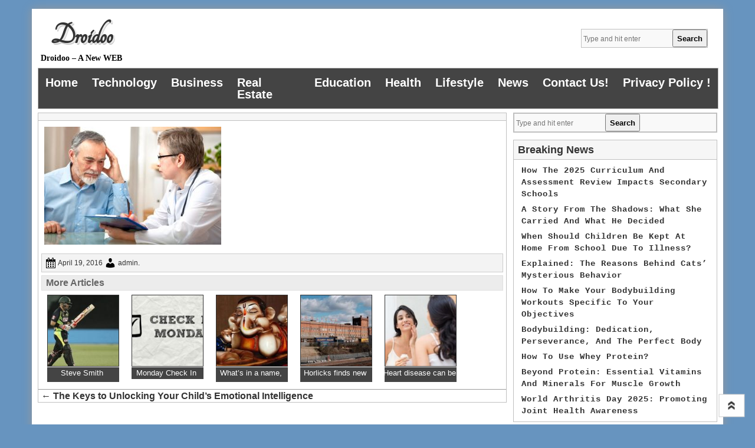

--- FILE ---
content_type: text/html; charset=UTF-8
request_url: https://droidoo.com/the-keys-to-unlocking-your-childs-emotional-intelligence/attachment/373/
body_size: 10509
content:
<!DOCTYPE html>
<!--[if IE 7]>
<html class="ie ie7" lang="en-US">
<![endif]-->
<!--[if IE 8]>
<html class="ie ie8" lang="en-US">
<![endif]-->
<!--[if !(IE 7) | !(IE 8)  ]><!-->
<html lang="en-US">
<!--<![endif]-->
<head>
<meta charset="UTF-8" />
<meta name="viewport" content="width=device-width" />
<title>- Droidoo</title>
<link rel="profile" href="https://gmpg.org/xfn/11" />
<link rel="pingback" href="https://droidoo.com/xmlrpc.php" />
<link rel="shortcut icon" href="" />
<!---------Mobile Menu-------------------->
<script src="https://ajax.googleapis.com/ajax/libs/jquery/1.12.4/jquery.min.js"></script>
<script>
$(document).ready(function(){
    $(".menu-toggle").click(function(){
        $(".nav-menu").slideToggle();
    });
});
</script>
<meta name='robots' content='index, follow, max-image-preview:large, max-snippet:-1, max-video-preview:-1' />
	<style>img:is([sizes="auto" i], [sizes^="auto," i]) { contain-intrinsic-size: 3000px 1500px }</style>
	
	<!-- This site is optimized with the Yoast SEO plugin v25.7 - https://yoast.com/wordpress/plugins/seo/ -->
	<title>- Droidoo</title>
	<link rel="canonical" href="https://droidoo.com/the-keys-to-unlocking-your-childs-emotional-intelligence/attachment/373/" />
	<meta property="og:locale" content="en_US" />
	<meta property="og:type" content="article" />
	<meta property="og:title" content="- Droidoo" />
	<meta property="og:url" content="https://droidoo.com/the-keys-to-unlocking-your-childs-emotional-intelligence/attachment/373/" />
	<meta property="og:site_name" content="Droidoo" />
	<meta property="og:image" content="https://droidoo.com/the-keys-to-unlocking-your-childs-emotional-intelligence/attachment/373" />
	<meta property="og:image:width" content="652" />
	<meta property="og:image:height" content="435" />
	<meta property="og:image:type" content="image/jpeg" />
	<meta name="twitter:card" content="summary_large_image" />
	<script type="application/ld+json" class="yoast-schema-graph">{"@context":"https://schema.org","@graph":[{"@type":"WebPage","@id":"https://droidoo.com/the-keys-to-unlocking-your-childs-emotional-intelligence/attachment/373/","url":"https://droidoo.com/the-keys-to-unlocking-your-childs-emotional-intelligence/attachment/373/","name":"- Droidoo","isPartOf":{"@id":"https://droidoo.com/#website"},"primaryImageOfPage":{"@id":"https://droidoo.com/the-keys-to-unlocking-your-childs-emotional-intelligence/attachment/373/#primaryimage"},"image":{"@id":"https://droidoo.com/the-keys-to-unlocking-your-childs-emotional-intelligence/attachment/373/#primaryimage"},"thumbnailUrl":"https://droidoo.com/wp-content/uploads/2016/04/-1.jpg","datePublished":"2016-04-19T19:57:29+00:00","breadcrumb":{"@id":"https://droidoo.com/the-keys-to-unlocking-your-childs-emotional-intelligence/attachment/373/#breadcrumb"},"inLanguage":"en-US","potentialAction":[{"@type":"ReadAction","target":["https://droidoo.com/the-keys-to-unlocking-your-childs-emotional-intelligence/attachment/373/"]}]},{"@type":"ImageObject","inLanguage":"en-US","@id":"https://droidoo.com/the-keys-to-unlocking-your-childs-emotional-intelligence/attachment/373/#primaryimage","url":"https://droidoo.com/wp-content/uploads/2016/04/-1.jpg","contentUrl":"https://droidoo.com/wp-content/uploads/2016/04/-1.jpg","width":652,"height":435},{"@type":"BreadcrumbList","@id":"https://droidoo.com/the-keys-to-unlocking-your-childs-emotional-intelligence/attachment/373/#breadcrumb","itemListElement":[{"@type":"ListItem","position":1,"name":"Home","item":"https://droidoo.com/"},{"@type":"ListItem","position":2,"name":"The Keys to Unlocking Your Child’s Emotional Intelligence","item":"https://droidoo.com/the-keys-to-unlocking-your-childs-emotional-intelligence/"}]},{"@type":"WebSite","@id":"https://droidoo.com/#website","url":"https://droidoo.com/","name":"Droidoo","description":"Droidoo - A New WEB","potentialAction":[{"@type":"SearchAction","target":{"@type":"EntryPoint","urlTemplate":"https://droidoo.com/?s={search_term_string}"},"query-input":{"@type":"PropertyValueSpecification","valueRequired":true,"valueName":"search_term_string"}}],"inLanguage":"en-US"}]}</script>
	<!-- / Yoast SEO plugin. -->


<link rel='dns-prefetch' href='//fonts.googleapis.com' />
<link rel="alternate" type="application/rss+xml" title="Droidoo &raquo; Feed" href="https://droidoo.com/feed/" />
<link rel="alternate" type="application/rss+xml" title="Droidoo &raquo; Comments Feed" href="https://droidoo.com/comments/feed/" />
<script type="text/javascript">
/* <![CDATA[ */
window._wpemojiSettings = {"baseUrl":"https:\/\/s.w.org\/images\/core\/emoji\/16.0.1\/72x72\/","ext":".png","svgUrl":"https:\/\/s.w.org\/images\/core\/emoji\/16.0.1\/svg\/","svgExt":".svg","source":{"concatemoji":"https:\/\/droidoo.com\/wp-includes\/js\/wp-emoji-release.min.js?ver=6.8.2"}};
/*! This file is auto-generated */
!function(s,n){var o,i,e;function c(e){try{var t={supportTests:e,timestamp:(new Date).valueOf()};sessionStorage.setItem(o,JSON.stringify(t))}catch(e){}}function p(e,t,n){e.clearRect(0,0,e.canvas.width,e.canvas.height),e.fillText(t,0,0);var t=new Uint32Array(e.getImageData(0,0,e.canvas.width,e.canvas.height).data),a=(e.clearRect(0,0,e.canvas.width,e.canvas.height),e.fillText(n,0,0),new Uint32Array(e.getImageData(0,0,e.canvas.width,e.canvas.height).data));return t.every(function(e,t){return e===a[t]})}function u(e,t){e.clearRect(0,0,e.canvas.width,e.canvas.height),e.fillText(t,0,0);for(var n=e.getImageData(16,16,1,1),a=0;a<n.data.length;a++)if(0!==n.data[a])return!1;return!0}function f(e,t,n,a){switch(t){case"flag":return n(e,"\ud83c\udff3\ufe0f\u200d\u26a7\ufe0f","\ud83c\udff3\ufe0f\u200b\u26a7\ufe0f")?!1:!n(e,"\ud83c\udde8\ud83c\uddf6","\ud83c\udde8\u200b\ud83c\uddf6")&&!n(e,"\ud83c\udff4\udb40\udc67\udb40\udc62\udb40\udc65\udb40\udc6e\udb40\udc67\udb40\udc7f","\ud83c\udff4\u200b\udb40\udc67\u200b\udb40\udc62\u200b\udb40\udc65\u200b\udb40\udc6e\u200b\udb40\udc67\u200b\udb40\udc7f");case"emoji":return!a(e,"\ud83e\udedf")}return!1}function g(e,t,n,a){var r="undefined"!=typeof WorkerGlobalScope&&self instanceof WorkerGlobalScope?new OffscreenCanvas(300,150):s.createElement("canvas"),o=r.getContext("2d",{willReadFrequently:!0}),i=(o.textBaseline="top",o.font="600 32px Arial",{});return e.forEach(function(e){i[e]=t(o,e,n,a)}),i}function t(e){var t=s.createElement("script");t.src=e,t.defer=!0,s.head.appendChild(t)}"undefined"!=typeof Promise&&(o="wpEmojiSettingsSupports",i=["flag","emoji"],n.supports={everything:!0,everythingExceptFlag:!0},e=new Promise(function(e){s.addEventListener("DOMContentLoaded",e,{once:!0})}),new Promise(function(t){var n=function(){try{var e=JSON.parse(sessionStorage.getItem(o));if("object"==typeof e&&"number"==typeof e.timestamp&&(new Date).valueOf()<e.timestamp+604800&&"object"==typeof e.supportTests)return e.supportTests}catch(e){}return null}();if(!n){if("undefined"!=typeof Worker&&"undefined"!=typeof OffscreenCanvas&&"undefined"!=typeof URL&&URL.createObjectURL&&"undefined"!=typeof Blob)try{var e="postMessage("+g.toString()+"("+[JSON.stringify(i),f.toString(),p.toString(),u.toString()].join(",")+"));",a=new Blob([e],{type:"text/javascript"}),r=new Worker(URL.createObjectURL(a),{name:"wpTestEmojiSupports"});return void(r.onmessage=function(e){c(n=e.data),r.terminate(),t(n)})}catch(e){}c(n=g(i,f,p,u))}t(n)}).then(function(e){for(var t in e)n.supports[t]=e[t],n.supports.everything=n.supports.everything&&n.supports[t],"flag"!==t&&(n.supports.everythingExceptFlag=n.supports.everythingExceptFlag&&n.supports[t]);n.supports.everythingExceptFlag=n.supports.everythingExceptFlag&&!n.supports.flag,n.DOMReady=!1,n.readyCallback=function(){n.DOMReady=!0}}).then(function(){return e}).then(function(){var e;n.supports.everything||(n.readyCallback(),(e=n.source||{}).concatemoji?t(e.concatemoji):e.wpemoji&&e.twemoji&&(t(e.twemoji),t(e.wpemoji)))}))}((window,document),window._wpemojiSettings);
/* ]]> */
</script>
<style id='wp-emoji-styles-inline-css' type='text/css'>

	img.wp-smiley, img.emoji {
		display: inline !important;
		border: none !important;
		box-shadow: none !important;
		height: 1em !important;
		width: 1em !important;
		margin: 0 0.07em !important;
		vertical-align: -0.1em !important;
		background: none !important;
		padding: 0 !important;
	}
</style>
<link rel='stylesheet' id='wp-block-library-css' href='https://droidoo.com/wp-includes/css/dist/block-library/style.min.css?ver=6.8.2' type='text/css' media='all' />
<style id='classic-theme-styles-inline-css' type='text/css'>
/*! This file is auto-generated */
.wp-block-button__link{color:#fff;background-color:#32373c;border-radius:9999px;box-shadow:none;text-decoration:none;padding:calc(.667em + 2px) calc(1.333em + 2px);font-size:1.125em}.wp-block-file__button{background:#32373c;color:#fff;text-decoration:none}
</style>
<style id='global-styles-inline-css' type='text/css'>
:root{--wp--preset--aspect-ratio--square: 1;--wp--preset--aspect-ratio--4-3: 4/3;--wp--preset--aspect-ratio--3-4: 3/4;--wp--preset--aspect-ratio--3-2: 3/2;--wp--preset--aspect-ratio--2-3: 2/3;--wp--preset--aspect-ratio--16-9: 16/9;--wp--preset--aspect-ratio--9-16: 9/16;--wp--preset--color--black: #000000;--wp--preset--color--cyan-bluish-gray: #abb8c3;--wp--preset--color--white: #ffffff;--wp--preset--color--pale-pink: #f78da7;--wp--preset--color--vivid-red: #cf2e2e;--wp--preset--color--luminous-vivid-orange: #ff6900;--wp--preset--color--luminous-vivid-amber: #fcb900;--wp--preset--color--light-green-cyan: #7bdcb5;--wp--preset--color--vivid-green-cyan: #00d084;--wp--preset--color--pale-cyan-blue: #8ed1fc;--wp--preset--color--vivid-cyan-blue: #0693e3;--wp--preset--color--vivid-purple: #9b51e0;--wp--preset--gradient--vivid-cyan-blue-to-vivid-purple: linear-gradient(135deg,rgba(6,147,227,1) 0%,rgb(155,81,224) 100%);--wp--preset--gradient--light-green-cyan-to-vivid-green-cyan: linear-gradient(135deg,rgb(122,220,180) 0%,rgb(0,208,130) 100%);--wp--preset--gradient--luminous-vivid-amber-to-luminous-vivid-orange: linear-gradient(135deg,rgba(252,185,0,1) 0%,rgba(255,105,0,1) 100%);--wp--preset--gradient--luminous-vivid-orange-to-vivid-red: linear-gradient(135deg,rgba(255,105,0,1) 0%,rgb(207,46,46) 100%);--wp--preset--gradient--very-light-gray-to-cyan-bluish-gray: linear-gradient(135deg,rgb(238,238,238) 0%,rgb(169,184,195) 100%);--wp--preset--gradient--cool-to-warm-spectrum: linear-gradient(135deg,rgb(74,234,220) 0%,rgb(151,120,209) 20%,rgb(207,42,186) 40%,rgb(238,44,130) 60%,rgb(251,105,98) 80%,rgb(254,248,76) 100%);--wp--preset--gradient--blush-light-purple: linear-gradient(135deg,rgb(255,206,236) 0%,rgb(152,150,240) 100%);--wp--preset--gradient--blush-bordeaux: linear-gradient(135deg,rgb(254,205,165) 0%,rgb(254,45,45) 50%,rgb(107,0,62) 100%);--wp--preset--gradient--luminous-dusk: linear-gradient(135deg,rgb(255,203,112) 0%,rgb(199,81,192) 50%,rgb(65,88,208) 100%);--wp--preset--gradient--pale-ocean: linear-gradient(135deg,rgb(255,245,203) 0%,rgb(182,227,212) 50%,rgb(51,167,181) 100%);--wp--preset--gradient--electric-grass: linear-gradient(135deg,rgb(202,248,128) 0%,rgb(113,206,126) 100%);--wp--preset--gradient--midnight: linear-gradient(135deg,rgb(2,3,129) 0%,rgb(40,116,252) 100%);--wp--preset--font-size--small: 13px;--wp--preset--font-size--medium: 20px;--wp--preset--font-size--large: 36px;--wp--preset--font-size--x-large: 42px;--wp--preset--spacing--20: 0.44rem;--wp--preset--spacing--30: 0.67rem;--wp--preset--spacing--40: 1rem;--wp--preset--spacing--50: 1.5rem;--wp--preset--spacing--60: 2.25rem;--wp--preset--spacing--70: 3.38rem;--wp--preset--spacing--80: 5.06rem;--wp--preset--shadow--natural: 6px 6px 9px rgba(0, 0, 0, 0.2);--wp--preset--shadow--deep: 12px 12px 50px rgba(0, 0, 0, 0.4);--wp--preset--shadow--sharp: 6px 6px 0px rgba(0, 0, 0, 0.2);--wp--preset--shadow--outlined: 6px 6px 0px -3px rgba(255, 255, 255, 1), 6px 6px rgba(0, 0, 0, 1);--wp--preset--shadow--crisp: 6px 6px 0px rgba(0, 0, 0, 1);}:where(.is-layout-flex){gap: 0.5em;}:where(.is-layout-grid){gap: 0.5em;}body .is-layout-flex{display: flex;}.is-layout-flex{flex-wrap: wrap;align-items: center;}.is-layout-flex > :is(*, div){margin: 0;}body .is-layout-grid{display: grid;}.is-layout-grid > :is(*, div){margin: 0;}:where(.wp-block-columns.is-layout-flex){gap: 2em;}:where(.wp-block-columns.is-layout-grid){gap: 2em;}:where(.wp-block-post-template.is-layout-flex){gap: 1.25em;}:where(.wp-block-post-template.is-layout-grid){gap: 1.25em;}.has-black-color{color: var(--wp--preset--color--black) !important;}.has-cyan-bluish-gray-color{color: var(--wp--preset--color--cyan-bluish-gray) !important;}.has-white-color{color: var(--wp--preset--color--white) !important;}.has-pale-pink-color{color: var(--wp--preset--color--pale-pink) !important;}.has-vivid-red-color{color: var(--wp--preset--color--vivid-red) !important;}.has-luminous-vivid-orange-color{color: var(--wp--preset--color--luminous-vivid-orange) !important;}.has-luminous-vivid-amber-color{color: var(--wp--preset--color--luminous-vivid-amber) !important;}.has-light-green-cyan-color{color: var(--wp--preset--color--light-green-cyan) !important;}.has-vivid-green-cyan-color{color: var(--wp--preset--color--vivid-green-cyan) !important;}.has-pale-cyan-blue-color{color: var(--wp--preset--color--pale-cyan-blue) !important;}.has-vivid-cyan-blue-color{color: var(--wp--preset--color--vivid-cyan-blue) !important;}.has-vivid-purple-color{color: var(--wp--preset--color--vivid-purple) !important;}.has-black-background-color{background-color: var(--wp--preset--color--black) !important;}.has-cyan-bluish-gray-background-color{background-color: var(--wp--preset--color--cyan-bluish-gray) !important;}.has-white-background-color{background-color: var(--wp--preset--color--white) !important;}.has-pale-pink-background-color{background-color: var(--wp--preset--color--pale-pink) !important;}.has-vivid-red-background-color{background-color: var(--wp--preset--color--vivid-red) !important;}.has-luminous-vivid-orange-background-color{background-color: var(--wp--preset--color--luminous-vivid-orange) !important;}.has-luminous-vivid-amber-background-color{background-color: var(--wp--preset--color--luminous-vivid-amber) !important;}.has-light-green-cyan-background-color{background-color: var(--wp--preset--color--light-green-cyan) !important;}.has-vivid-green-cyan-background-color{background-color: var(--wp--preset--color--vivid-green-cyan) !important;}.has-pale-cyan-blue-background-color{background-color: var(--wp--preset--color--pale-cyan-blue) !important;}.has-vivid-cyan-blue-background-color{background-color: var(--wp--preset--color--vivid-cyan-blue) !important;}.has-vivid-purple-background-color{background-color: var(--wp--preset--color--vivid-purple) !important;}.has-black-border-color{border-color: var(--wp--preset--color--black) !important;}.has-cyan-bluish-gray-border-color{border-color: var(--wp--preset--color--cyan-bluish-gray) !important;}.has-white-border-color{border-color: var(--wp--preset--color--white) !important;}.has-pale-pink-border-color{border-color: var(--wp--preset--color--pale-pink) !important;}.has-vivid-red-border-color{border-color: var(--wp--preset--color--vivid-red) !important;}.has-luminous-vivid-orange-border-color{border-color: var(--wp--preset--color--luminous-vivid-orange) !important;}.has-luminous-vivid-amber-border-color{border-color: var(--wp--preset--color--luminous-vivid-amber) !important;}.has-light-green-cyan-border-color{border-color: var(--wp--preset--color--light-green-cyan) !important;}.has-vivid-green-cyan-border-color{border-color: var(--wp--preset--color--vivid-green-cyan) !important;}.has-pale-cyan-blue-border-color{border-color: var(--wp--preset--color--pale-cyan-blue) !important;}.has-vivid-cyan-blue-border-color{border-color: var(--wp--preset--color--vivid-cyan-blue) !important;}.has-vivid-purple-border-color{border-color: var(--wp--preset--color--vivid-purple) !important;}.has-vivid-cyan-blue-to-vivid-purple-gradient-background{background: var(--wp--preset--gradient--vivid-cyan-blue-to-vivid-purple) !important;}.has-light-green-cyan-to-vivid-green-cyan-gradient-background{background: var(--wp--preset--gradient--light-green-cyan-to-vivid-green-cyan) !important;}.has-luminous-vivid-amber-to-luminous-vivid-orange-gradient-background{background: var(--wp--preset--gradient--luminous-vivid-amber-to-luminous-vivid-orange) !important;}.has-luminous-vivid-orange-to-vivid-red-gradient-background{background: var(--wp--preset--gradient--luminous-vivid-orange-to-vivid-red) !important;}.has-very-light-gray-to-cyan-bluish-gray-gradient-background{background: var(--wp--preset--gradient--very-light-gray-to-cyan-bluish-gray) !important;}.has-cool-to-warm-spectrum-gradient-background{background: var(--wp--preset--gradient--cool-to-warm-spectrum) !important;}.has-blush-light-purple-gradient-background{background: var(--wp--preset--gradient--blush-light-purple) !important;}.has-blush-bordeaux-gradient-background{background: var(--wp--preset--gradient--blush-bordeaux) !important;}.has-luminous-dusk-gradient-background{background: var(--wp--preset--gradient--luminous-dusk) !important;}.has-pale-ocean-gradient-background{background: var(--wp--preset--gradient--pale-ocean) !important;}.has-electric-grass-gradient-background{background: var(--wp--preset--gradient--electric-grass) !important;}.has-midnight-gradient-background{background: var(--wp--preset--gradient--midnight) !important;}.has-small-font-size{font-size: var(--wp--preset--font-size--small) !important;}.has-medium-font-size{font-size: var(--wp--preset--font-size--medium) !important;}.has-large-font-size{font-size: var(--wp--preset--font-size--large) !important;}.has-x-large-font-size{font-size: var(--wp--preset--font-size--x-large) !important;}
:where(.wp-block-post-template.is-layout-flex){gap: 1.25em;}:where(.wp-block-post-template.is-layout-grid){gap: 1.25em;}
:where(.wp-block-columns.is-layout-flex){gap: 2em;}:where(.wp-block-columns.is-layout-grid){gap: 2em;}
:root :where(.wp-block-pullquote){font-size: 1.5em;line-height: 1.6;}
</style>
<link rel='stylesheet' id='toc-screen-css' href='https://droidoo.com/wp-content/plugins/table-of-contents-plus/screen.min.css?ver=2411.1' type='text/css' media='all' />
<link rel='stylesheet' id='style-sheet-css' href='https://droidoo.com/wp-content/themes/artikler/style.css?ver=6.8.2' type='text/css' media='all' />
<link rel='stylesheet' id='googleFontsOpen+Sans-css' href='https://fonts.googleapis.com/css?family=Open+Sans%3A400%2C700&#038;ver=6.8.2' type='text/css' media='all' />
<link rel='stylesheet' id='googleFontsTangerine-css' href='https://fonts.googleapis.com/css?family=Tangerine&#038;ver=6.8.2' type='text/css' media='all' />
<link rel='stylesheet' id='artikler-fonts-css' href='https://fonts.googleapis.com/css?family=Open+Sans:400italic,700italic,400,700&#038;subset=latin,latin-ext' type='text/css' media='all' />
<link rel='stylesheet' id='dashicons-css' href='https://droidoo.com/wp-includes/css/dashicons.min.css?ver=6.8.2' type='text/css' media='all' />
<script type="text/javascript" src="https://droidoo.com/wp-includes/js/jquery/jquery.min.js?ver=3.7.1" id="jquery-core-js"></script>
<script type="text/javascript" src="https://droidoo.com/wp-includes/js/jquery/jquery-migrate.min.js?ver=3.4.1" id="jquery-migrate-js"></script>
<link rel="https://api.w.org/" href="https://droidoo.com/wp-json/" /><link rel="alternate" title="JSON" type="application/json" href="https://droidoo.com/wp-json/wp/v2/media/373" /><link rel="EditURI" type="application/rsd+xml" title="RSD" href="https://droidoo.com/xmlrpc.php?rsd" />
<meta name="generator" content="WordPress 6.8.2" />
<link rel='shortlink' href='https://droidoo.com/?p=373' />
<link rel="alternate" title="oEmbed (JSON)" type="application/json+oembed" href="https://droidoo.com/wp-json/oembed/1.0/embed?url=https%3A%2F%2Fdroidoo.com%2Fthe-keys-to-unlocking-your-childs-emotional-intelligence%2Fattachment%2F373%2F" />
<link rel="alternate" title="oEmbed (XML)" type="text/xml+oembed" href="https://droidoo.com/wp-json/oembed/1.0/embed?url=https%3A%2F%2Fdroidoo.com%2Fthe-keys-to-unlocking-your-childs-emotional-intelligence%2Fattachment%2F373%2F&#038;format=xml" />
<style type="text/css" id="custom-background-css">
body.custom-background { background-color: #6794bf; }
</style>
	<link rel="icon" href="https://droidoo.com/wp-content/uploads/2016/04/cropped-logo-32x32.jpg" sizes="32x32" />
<link rel="icon" href="https://droidoo.com/wp-content/uploads/2016/04/cropped-logo-192x192.jpg" sizes="192x192" />
<link rel="apple-touch-icon" href="https://droidoo.com/wp-content/uploads/2016/04/cropped-logo-180x180.jpg" />
<meta name="msapplication-TileImage" content="https://droidoo.com/wp-content/uploads/2016/04/cropped-logo-270x270.jpg" />
</head>

<body data-rsssl=1 class="attachment wp-singular attachment-template-default single single-attachment postid-373 attachmentid-373 attachment-jpeg custom-background wp-theme-artikler">

<div class="main" >

<header class="site-header" role="banner">
		
        <div class="logo">
                <hgroup>
			<h1 class="site-title"><a href="https://droidoo.com/" title="Droidoo" rel="home">Droidoo</a></h1>
		</hgroup>
	<h2 class="tag-line">Droidoo &#8211; A New WEB</h2>
</div>
<div class="menu_search"><form action="https://droidoo.com/" method="get" id="search-form">
	<input type="text" name="s" id="site_search" placeholder="Type and hit enter" /><input id="search_button" type="submit" value="Search" />
</form></div>
<div class="header-ads-img">
		 
</div>

<div class="clear"></div>

		<nav class="main-navigation" role="navigation">
			<h3 class="menu-toggle">Menu</h3>
			<a class="assistive-text" href="#content" title="Skip to content">Skip to content</a>
			<div class="menu-home-container"><ul id="menu-home" class="nav-menu"><li id="menu-item-10951" class="menu-item menu-item-type-custom menu-item-object-custom menu-item-home menu-item-10951"><a href="https://droidoo.com/">Home</a></li>
<li id="menu-item-407" class="menu-item menu-item-type-taxonomy menu-item-object-category menu-item-407"><a href="https://droidoo.com/category/technology/">Technology</a></li>
<li id="menu-item-401" class="menu-item menu-item-type-taxonomy menu-item-object-category menu-item-401"><a href="https://droidoo.com/category/business/">Business</a></li>
<li id="menu-item-406" class="menu-item menu-item-type-taxonomy menu-item-object-category menu-item-406"><a href="https://droidoo.com/category/real-estate/">Real Estate</a></li>
<li id="menu-item-402" class="menu-item menu-item-type-taxonomy menu-item-object-category menu-item-402"><a href="https://droidoo.com/category/education/">Education</a></li>
<li id="menu-item-403" class="menu-item menu-item-type-taxonomy menu-item-object-category menu-item-403"><a href="https://droidoo.com/category/health/">Health</a></li>
<li id="menu-item-404" class="menu-item menu-item-type-taxonomy menu-item-object-category menu-item-404"><a href="https://droidoo.com/category/lifestyle/">Lifestyle</a></li>
<li id="menu-item-405" class="menu-item menu-item-type-taxonomy menu-item-object-category menu-item-405"><a href="https://droidoo.com/category/news/">News</a></li>
<li id="menu-item-408" class="menu-item menu-item-type-post_type menu-item-object-page menu-item-408"><a href="https://droidoo.com/contact-us/">Contact Us!</a></li>
<li id="menu-item-10950" class="menu-item menu-item-type-post_type menu-item-object-page menu-item-10950"><a href="https://droidoo.com/privacy-policy/">Privacy Policy !</a></li>
</ul></div>		</nav><!-- #site-navigation -->
        
<div class="clear"></div>
<div class="head-img">
		        </div>
	</header><!-- site-header -->
    <div class="clear"></div>
	
<div class="wrapper">



	<div id="primary" class="site-content">
		<div id="content" role="main">

			
				
	<article class="artical-entry" id="post-373" class="post-373 attachment type-attachment status-inherit hentry">
				<header class="entry-header">
						<h1 class="entry-title"></h1>
								</header><!-- .entry-header -->
				<div class="entry-content">
        <div class="post-thumbnail"></div>
         <div class="clear"></div>
			<p class="attachment"><a href='https://droidoo.com/wp-content/uploads/2016/04/-1.jpg'><img fetchpriority="high" decoding="async" width="300" height="200" src="https://droidoo.com/wp-content/uploads/2016/04/-1-300x200.jpg" class="attachment-medium size-medium" alt="" srcset="https://droidoo.com/wp-content/uploads/2016/04/-1-300x200.jpg 300w, https://droidoo.com/wp-content/uploads/2016/04/-1.jpg 652w" sizes="(max-width: 300px) 100vw, 300px" /></a></p>
					</div><!-- .entry-content -->
		
		<footer class="entry-meta">
			<div class="dashicons dashicons-calendar-alt"></div> <a href="https://droidoo.com/the-keys-to-unlocking-your-childs-emotional-intelligence/attachment/373/" title="7:57 pm" rel="bookmark"><time class="entry-date" datetime="2016-04-19T19:57:29+00:00">April 19, 2016</time></a> <div class="dashicons dashicons-admin-users"></div><span class="by-author"> <span class="author vcard"><a class="url fn n" href="https://droidoo.com/author/admin/" title="View all posts by admin" rel="author">admin</a></span></span>.								</footer><!-- .entry-meta -->
        
        		<ul class="rand-post-main">
        <h4>More Articles</h4>
			   			<li>
             <div class="content-post-rand">
                 <div class="content-post-rand-img">
				                  <a href="https://droidoo.com/steve-smith-confident-david-warner-shape-tests/" title="Steve Smith confident David Warner in shape for tests"><img width="120" height="120" src="https://droidoo.com/wp-content/uploads/2016/06/david-warner-m-150x150.jpg" class="attachment-120x120 size-120x120 wp-post-image" alt="" decoding="async" />			
                                  <p class="content-post-rand-a">Steve Smith confident David Warner in shape for tests</p></a>
                 </div>
                 </li>
			   			<li>
             <div class="content-post-rand">
                 <div class="content-post-rand-img">
				                  <a href="https://droidoo.com/monday-check-in/" title="Monday Check In"><img width="120" height="120" src="https://droidoo.com/wp-content/uploads/2025/08/maxresdefault-150x150.jpg" class="attachment-120x120 size-120x120 wp-post-image" alt="" decoding="async" />			
                                  <p class="content-post-rand-a">Monday Check In</p></a>
                 </div>
                 </li>
			   			<li>
             <div class="content-post-rand">
                 <div class="content-post-rand-img">
				                  <a href="https://droidoo.com/whats-name-ganesha-108/" title="What&#8217;s in a name, Ganesha has 108!"><img width="120" height="120" src="https://droidoo.com/wp-content/uploads/2016/09/09ganesha-6-150x150.jpg" class="attachment-120x120 size-120x120 wp-post-image" alt="" decoding="async" loading="lazy" />			
                                  <p class="content-post-rand-a">What&#8217;s in a name, Ganesha has 108!</p></a>
                 </div>
                 </li>
			   			<li>
             <div class="content-post-rand">
                 <div class="content-post-rand-img">
				                  <a href="https://droidoo.com/horlicks-finds-new-home-unilever-buys-gsks-consumer-nutrition-business/" title="Horlicks finds new home as Unilever buys GSK’s consumer nutrition business"><img width="120" height="120" src="https://droidoo.com/wp-content/uploads/2018/12/fortuneindia2018-0370fdb892-5f64-4fcd-a91b-13323cdaa368790265f3-69be-47a8-912b-3863b7c3f4ba-150x150.jpg" class="attachment-120x120 size-120x120 wp-post-image" alt="" decoding="async" loading="lazy" />			
                                  <p class="content-post-rand-a">Horlicks finds new home as Unilever buys GSK’s consumer nutrition business</p></a>
                 </div>
                 </li>
			   			<li>
             <div class="content-post-rand">
                 <div class="content-post-rand-img">
				                  <a href="https://droidoo.com/heart-disease-can-predicted-forehead-wrinkles/" title="Heart disease can be predicted from your forehead wrinkles"><img width="120" height="120" src="https://droidoo.com/wp-content/uploads/2018/08/9053e71a-a913-11e8-8937-8a80aaa2408c-150x150.jpg" class="attachment-120x120 size-120x120 wp-post-image" alt="" decoding="async" loading="lazy" />			
                                  <p class="content-post-rand-a">Heart disease can be predicted from your forehead wrinkles</p></a>
                 </div>
                 </li>
					</ul>
	        
	</article><!-- #post -->

				<nav class="nav-single">
					<h3 class="assistive-text">Post navigation</h3>
					<span class="nav-previous"><a href="https://droidoo.com/the-keys-to-unlocking-your-childs-emotional-intelligence/" rel="prev"><span class="meta-nav">&larr;</span> The Keys to Unlocking Your Child’s Emotional Intelligence</a></span>
					<span class="nav-next"></span>
				</nav><!-- .nav-single -->

				
			
		</div><!-- #content -->
	</div><!-- #primary -->


			<div id="secondary" class="sidebar" role="complementary">
			<aside id="search-2" class="widget widget_search"><form action="https://droidoo.com/" method="get" id="search-form">
	<input type="text" name="s" id="site_search" placeholder="Type and hit enter" /><input id="search_button" type="submit" value="Search" />
</form></aside>
		<aside id="recent-posts-2" class="widget widget_recent_entries">
		<h3 class="widget-title">Breaking News</h3>
		<ul>
											<li>
					<a href="https://droidoo.com/how-the-2025-curriculum-and-assessment-review-impacts-secondary-schools/">How the 2025 Curriculum and Assessment Review Impacts Secondary Schools</a>
									</li>
											<li>
					<a href="https://droidoo.com/a-story-from-the-shadows-what-she-carried-and-what-he-decided/">A Story from the Shadows: What She Carried and What He Decided</a>
									</li>
											<li>
					<a href="https://droidoo.com/when-should-children-be-kept-at-home-from-school-due-to-illness/">When should children be kept at home from school due to illness?</a>
									</li>
											<li>
					<a href="https://droidoo.com/explained-the-reasons-behind-cats-mysterious-behavior/">Explained: The Reasons Behind Cats&#8217; Mysterious Behavior</a>
									</li>
											<li>
					<a href="https://droidoo.com/how-to-make-your-bodybuilding-workouts-specific-to-your-objectives/">How to Make Your Bodybuilding Workouts Specific to Your Objectives</a>
									</li>
											<li>
					<a href="https://droidoo.com/bodybuilding-dedication-perseverance-and-the-perfect-body/">Bodybuilding: Dedication, Perseverance, and the Perfect Body</a>
									</li>
											<li>
					<a href="https://droidoo.com/how-to-use-whey-protein/">How To Use Whey Protein?</a>
									</li>
											<li>
					<a href="https://droidoo.com/beyond-protein-essential-vitamins-and-minerals-for-muscle-growth/">Beyond Protein: Essential Vitamins and Minerals for Muscle Growth</a>
									</li>
											<li>
					<a href="https://droidoo.com/world-arthritis-day-2025-promoting-joint-health-awareness/">World Arthritis Day 2025: Promoting Joint Health Awareness</a>
									</li>
					</ul>

		</aside><aside id="block-6" class="widget widget_block">
<ul class="wp-block-list"></ul>
</aside><aside id="block-8" class="widget widget_block widget_recent_entries"><ul class="wp-block-latest-posts__list is-grid columns-3 wp-block-latest-posts"><li><div class="wp-block-latest-posts__featured-image"><img loading="lazy" decoding="async" width="150" height="150" src="https://droidoo.com/wp-content/uploads/2026/01/Primary-school--150x150.jpg" class="attachment-thumbnail size-thumbnail wp-post-image" alt="" style="" /></div><a class="wp-block-latest-posts__post-title" href="https://droidoo.com/how-the-2025-curriculum-and-assessment-review-impacts-secondary-schools/">How the 2025 Curriculum and Assessment Review Impacts Secondary Schools</a></li>
<li><div class="wp-block-latest-posts__featured-image"><img loading="lazy" decoding="async" width="150" height="150" src="https://droidoo.com/wp-content/uploads/2025/12/A-Story-from-the-Shadows-150x150.jpg" class="attachment-thumbnail size-thumbnail wp-post-image" alt="" style="" /></div><a class="wp-block-latest-posts__post-title" href="https://droidoo.com/a-story-from-the-shadows-what-she-carried-and-what-he-decided/">A Story from the Shadows: What She Carried and What He Decided</a></li>
<li><div class="wp-block-latest-posts__featured-image"><img loading="lazy" decoding="async" width="150" height="150" src="https://droidoo.com/wp-content/uploads/2025/12/images-150x150.jpg" class="attachment-thumbnail size-thumbnail wp-post-image" alt="" style="" /></div><a class="wp-block-latest-posts__post-title" href="https://droidoo.com/when-should-children-be-kept-at-home-from-school-due-to-illness/">When should children be kept at home from school due to illness?</a></li>
<li><div class="wp-block-latest-posts__featured-image"><img loading="lazy" decoding="async" width="150" height="150" src="https://droidoo.com/wp-content/uploads/2025/11/whats-up-human_0_1-150x150.jpg" class="attachment-thumbnail size-thumbnail wp-post-image" alt="" style="" /></div><a class="wp-block-latest-posts__post-title" href="https://droidoo.com/explained-the-reasons-behind-cats-mysterious-behavior/">Explained: The Reasons Behind Cats&#8217; Mysterious Behavior</a></li>
</ul></aside><aside id="block-7" class="widget widget_block widget_recent_entries"><ul class="wp-block-latest-posts__list has-link-color wp-elements-0f4bdfc7935fb71e4b2ca951efbfa1ea wp-block-latest-posts has-text-color has-black-color has-background has-luminous-vivid-orange-background-color"><li><a class="wp-block-latest-posts__post-title" href="https://droidoo.com/the-9-british-universities-that-produce-the-most-ceos/">The 9 British universities that produce the most CEOs</a></li>
<li><a class="wp-block-latest-posts__post-title" href="https://droidoo.com/growing-up-as-a-leap-year-baby-kids-would-say-i-didnt-have-a-real-birthday/">Growing up as a leap year baby: &#8216;Kids would say I didn’t have a real birthday&#8217;</a></li>
<li><a class="wp-block-latest-posts__post-title" href="https://droidoo.com/cameron-hits-back-eu-referendum-foes-project-fact/">Cameron hits back at EU referendum foes with &#8216;Project Fact&#8217;</a></li>
<li><a class="wp-block-latest-posts__post-title" href="https://droidoo.com/is-the-sunday-roast-over-or-just-getting-posher/">Is the Sunday roast over – or just getting posher?</a></li>
<li><a class="wp-block-latest-posts__post-title" href="https://droidoo.com/artificial-intelligence-should-be-used-to-give-children-one-on-one-tutoring/">Artificial intelligence &#8216;should be used to give children one-on-one tutoring&#8217;</a></li>
<li><a class="wp-block-latest-posts__post-title" href="https://droidoo.com/i-would-rather-swim-in-sewage-than-clean-for-the-queen/">I would rather swim in sewage than Clean for the Queen</a></li>
<li><a class="wp-block-latest-posts__post-title" href="https://droidoo.com/as-europe-bickers-police-fire-tear-gas-on-migrants-storming-border/">As Europe bickers, police fire tear gas on migrants storming border</a></li>
<li><a class="wp-block-latest-posts__post-title" href="https://droidoo.com/cambridge-university-college-launches-scheme-to-widen-state-access-to-study-medicine/">Cambridge University college launches scheme to widen state access to study medicine</a></li>
<li><a class="wp-block-latest-posts__post-title" href="https://droidoo.com/is-it-safe-to-use-talcum-powder/">Is it safe to use talcum powder?</a></li>
<li><a class="wp-block-latest-posts__post-title" href="https://droidoo.com/ftse-recovers-as-china-measures-boost-miners/">FTSE recovers as China measures boost miners</a></li>
<li><a class="wp-block-latest-posts__post-title" href="https://droidoo.com/run-away-really-doesnt-matter-trainers-wear/">Run away! Why it really doesn&#8217;t matter what trainers you wear</a></li>
<li><a class="wp-block-latest-posts__post-title" href="https://droidoo.com/facebook-pay-millions-uk-tax/">Syria opposition says government mobilises, casts doubt on talks</a></li>
<li><a class="wp-block-latest-posts__post-title" href="https://droidoo.com/your-personal-health-information-is-about-to-go-online-but-you-can-stop-it/">Your personal health information is about to go online but you can stop it</a></li>
<li><a class="wp-block-latest-posts__post-title" href="https://droidoo.com/bhs-plans-to-make-370-redundant-in-head-office-and-shops/">BHS plans to make 370 redundant in head office and shops</a></li>
<li><a class="wp-block-latest-posts__post-title" href="https://droidoo.com/melbourne-woman-blames-severe-sunburn-on-faulty-banana-boat-sunscreen/">Melbourne woman blames severe sunburn on faulty Banana Boat sunscreen</a></li>
<li><a class="wp-block-latest-posts__post-title" href="https://droidoo.com/mainstream-republicans-struggle-for-strategy-to-stop-trumps-climb/">Mainstream Republicans struggle for strategy to stop Trump&#8217;s climb</a></li>
<li><a class="wp-block-latest-posts__post-title" href="https://droidoo.com/selling-off-network-rail-power-lines-is-thin-end-of-wedge-says-union/">Selling off Network Rail power lines is &#8216;thin end of wedge&#8217;, says union</a></li>
<li><a class="wp-block-latest-posts__post-title" href="https://droidoo.com/jennifer-lopez-reveals-her-body-secrets/">Jennifer Lopez reveals her body secrets</a></li>
<li><a class="wp-block-latest-posts__post-title" href="https://droidoo.com/turkish-authorities-seize-newspaper-close-to-cleric-gulen-state-media/">Turkish authorities seize newspaper close to cleric Gulen &#8211; state media</a></li>
<li><a class="wp-block-latest-posts__post-title" href="https://droidoo.com/bp-chief-receives-20-pay-hike-despite-record-loss-and-7000-axed-jobs/">BP chief receives 20% pay hike despite record loss and 7,000 axed jobs</a></li>
<li><a class="wp-block-latest-posts__post-title" href="https://droidoo.com/diet-myth-documentary-real-reason-fat/">The Diet Myth documentary: The real reason we’re fat</a></li>
<li><a class="wp-block-latest-posts__post-title" href="https://droidoo.com/mark-carney-says-camerons-eu-deal-supports-financial-stability/">A Call for Better Awareness and Diagnosis of ADHD in Older Adults</a></li>
<li><a class="wp-block-latest-posts__post-title" href="https://droidoo.com/npower-confirms-2400-job-cuts-as-it-makes-99m-loss/">Npower confirms 2,400 job cuts as it makes £99m loss</a></li>
<li><a class="wp-block-latest-posts__post-title" href="https://droidoo.com/nicky-morgan-education-secretary-on-the-lack-of-female-school-heads-and-cross-dressing-in-the-commons/">Nicky Morgan: Education Secretary on the lack of female school heads and cross-dressing in the Commons</a></li>
</ul></aside>		</div><!-- #secondary -->
	</div><!--wrapper-->
<div class="clear"></div>
	<div id="secondary" class="footer-sidebar">
			 <div class="footer-left">  </div> <div class="footer-left">  '</div> <div class="footer-left">  </div> <div class="footer-right"><h3 class="widget-footer-title">Follow us</h3><div class="follow-us fb"><a href="https://www.facebook.com/droidoocom-1599916233661599/" alt="f" target="_blank">f</a></div><div class="follow-us go"><a href="" alt="g" target="_blank">g</a></div><div class="follow-us tw"><a href="" alt="t" target="_blank">t</a></div></div>            </div><!-- #secondary -->
</div><!--main-->
	<footer id="colophon" role="contentinfo">
		<div class="site-info">
<p style="float:left;">Copyright &copy; 2018 <strong><a href="https://droidoo.com/">Droidoo</a></strong>, All Rights Reserved</p>
			<p style="float:right;">Theme designed by <a href="http://jazcompany.wordpress.com/" target="_blank"><strong>JAZ Themes</a></strong> and powered by <a href="http://wordpress.org/" target="_blank"><strong>WordPress</strong></a></p>		</div><!-- .site-info -->
	</footer><!-- #colophon -->
    <div class="top-link"><a href="#" target="_top"><strong>&laquo;</strong></a></div>
<script type="speculationrules">
{"prefetch":[{"source":"document","where":{"and":[{"href_matches":"\/*"},{"not":{"href_matches":["\/wp-*.php","\/wp-admin\/*","\/wp-content\/uploads\/*","\/wp-content\/*","\/wp-content\/plugins\/*","\/wp-content\/themes\/artikler\/*","\/*\\?(.+)"]}},{"not":{"selector_matches":"a[rel~=\"nofollow\"]"}},{"not":{"selector_matches":".no-prefetch, .no-prefetch a"}}]},"eagerness":"conservative"}]}
</script>
<style id='core-block-supports-inline-css' type='text/css'>
.wp-elements-0f4bdfc7935fb71e4b2ca951efbfa1ea a:where(:not(.wp-element-button)){color:var(--wp--preset--color--black);}
</style>
<script type="text/javascript" id="toc-front-js-extra">
/* <![CDATA[ */
var tocplus = {"visibility_show":"show","visibility_hide":"hide","width":"Auto"};
/* ]]> */
</script>
<script type="text/javascript" src="https://droidoo.com/wp-content/plugins/table-of-contents-plus/front.min.js?ver=2411.1" id="toc-front-js"></script>
<script type="text/javascript" src="https://droidoo.com/wp-content/themes/artikler/js/html5.js?ver=1.0.0" id="script-html5-js"></script>
<script defer src="https://static.cloudflareinsights.com/beacon.min.js/vcd15cbe7772f49c399c6a5babf22c1241717689176015" integrity="sha512-ZpsOmlRQV6y907TI0dKBHq9Md29nnaEIPlkf84rnaERnq6zvWvPUqr2ft8M1aS28oN72PdrCzSjY4U6VaAw1EQ==" data-cf-beacon='{"version":"2024.11.0","token":"2ef54147b07546bdabe357ffd78e11c2","r":1,"server_timing":{"name":{"cfCacheStatus":true,"cfEdge":true,"cfExtPri":true,"cfL4":true,"cfOrigin":true,"cfSpeedBrain":true},"location_startswith":null}}' crossorigin="anonymous"></script>
</body>
</html>

--- FILE ---
content_type: text/css
request_url: https://droidoo.com/wp-content/themes/artikler/style.css?ver=6.8.2
body_size: 4910
content:
/*
Theme Name: Artikler
Theme URI: https://jazcompany.wordpress.com/2016/07/30/artikler/
Author: JAZ Themes Team
Author URI: https://jazcompany.wordpress.com/
Description: Artikler theme created and designed by JAZ Themes Team. Features include custom headers,custom background,theme options,full width template, multiple widget areas, mobile view an optional icon navigation menu. This theme is perfect for article sites.More detail for this theme visit https://jazcompany.wordpress.com/.
Version: 1.3.4.8
License: GNU General Public License v2 or later
License URI: http://www.gnu.org/licenses/gpl-2.0.html
Tags: two-columns, right-sidebar, custom-background, custom-header, custom-menu, editor-style, featured-images, flexible-header,  rtl-language-support,theme-options,full-width-template
Text Domain: artikler
This theme, like WordPress, is licensed under the GPL.
*/
html, body, div, span, applet, object, iframe, h1, h2, h3, h4, h5, h6, p, blockquote, pre, a, abbr, acronym, address, big, cite, code, del, dfn, em, img, ins, kbd, q, s, samp, small, strike, strong, sub, sup, tt, var, b, u, i, center, dl, dt, dd, ol, ul, li, fieldset, form, label, legend, table, caption, tbody, tfoot, thead, tr, th, td, article, aside, canvas, details, embed, figure, figcaption, footer, header, hgroup, menu, nav, output, ruby, section, summary, time, mark, audio, video {
	margin: 0;
	padding: 0;
	border: 0;
	font-size: 100%;
	vertical-align: baseline;
}
img:hover{opacity:0.8;}
*{ line-height:20px;}
body{transition:0.6s; font-family:Arial, Helvetica, sans-serif; background:#f6f6f6; line-height:20px; word-wrap:break-word;}
h1{font-size:36px; line-height:40px;}
h2{font-size:24px; line-height:30px;}
h3{font-size:18px; line-height:20px;}
h4{font-size:16px; line-height:20px;}
h5{font-size:14px; line-height:20px;}
h6{font-size:12px; line-height:20px;}
h1, h2, h3, h4, h5, h6{clear:both;padding:2px;}
.clear{clear:both;}
a{text-decoration:none; color:#333; line-height:20px; transition:0.8s;}
a:hover{color:#666; text-decoration:underline;}
ul{margin:0; padding:0px;}
li{overflow:hidden;}
p{font-size:15px; line-height:20px;}
blockquote{margin: 10px;}
dl{margin:5px;}
dt{margin:0px;}
dd{margin:0px 30px 0px;}
big{font-size:200%;line-height:40px;}
th{border:outset 1px #CCC; padding:5px; text-align:center; background:#e0e0e0}
td{padding:3px; border:1px groove #CCC;}
sub, sup{line-height:20px;font-size:75%;position:relative;}
sub{bottom:-5px; }
sup{top:-5px;}
code{border:1px inset #333; padding:2px;background:#efefef; line-height:30px;font-size:14px;}
ul{margin:5px; list-style: inside;}
ol{margin:5px; list-style:inside decimal;}
br{line-height:20px;}
input[type="submit"], input[type="reset"], input[type="file"]{font-weight:bold; height:30px;}
input[type="text"],input[type="email"],input[type="url"]{font-size:12px; height:25px; margin:0 -1px; border:none; padding:0 4px; background:#f9f9f9;}
input[type="text"]:focus,input[type="email"]:focus,input[type="url"]:focus{background:#FFF;}
/**************************************************/
.main{width:90%; margin:15px auto; background:#FFF; padding:0 10px 10px 10px; box-shadow: 0 0 15px #999999; }
.logo{text-align:center; float:left; margin:1px 0; }
.logo-img{text-shadow: none !important;  overflow:hidden; margin:0 !important; padding:0px !important; height:70px;}
/*.logo img:hover{opacity:0.9;}*/
.site-title{ font-family:'tangerine',monospace; padding:20px 0 0 0;  text-shadow: 3px 1px 0px #eaeaea, 3px 3px 0 #ccc; margin:8px 0 0px;}
/*.site-title:active{text-shadow: 2px 2px 0px #2c2e38, 2px 2px 0px #5c5f72; transition:0.1s;}*/
.site-title a{text-decoration:none; font-size:50px; display:inline-block; color:#333; font-weight:bolder;}
.tag-line{font-size: 14px;font-family: cursive;padding: 0 5px; }
.social{float:right; margin:5px 10px; }
.social ul{list-style:none;}
.social ul li{display:inline-block; border:2px solid #cecece; border-radius:12px;margin:7px 3px; box-shadow:3px 3px 0 #2c2e38, 3px 3px 0 #5c5f72;}
.social ul li a{padding:7px 10px;  color:#666; display:block; font-size:40px; overflow:hidden; height:30px; font-family:monospace; text-align:center; text-decoration:none; line-height:30px; color:#FFF;}
.social ul li:hover{ margin:0px 3px;}
.social ul li:active{ box-shadow: 1px 1px 0px #2c2e38, 1px 1px 0px #5c5f72; transition:0.1s;}
.faceb{background: #1e5799; /* Old browsers */
background: -moz-linear-gradient(top,  #1e5799 0%, #2989d8 50%, #207cca 51%, #449ee2 100%); /* FF3.6+ */
background: -webkit-gradient(linear, left top, left bottom, color-stop(0%,#1e5799), color-stop(50%,#2989d8), color-stop(51%,#207cca), color-stop(100%,#449ee2)); /* Chrome,Safari4+ */
background: -webkit-linear-gradient(top,  #1e5799 0%,#2989d8 50%,#207cca 51%,#449ee2 100%); /* Chrome10+,Safari5.1+ */
background: -o-linear-gradient(top,  #1e5799 0%,#2989d8 50%,#207cca 51%,#449ee2 100%); /* Opera 11.10+ */
background: -ms-linear-gradient(top,  #1e5799 0%,#2989d8 50%,#207cca 51%,#449ee2 100%); /* IE10+ */
background: linear-gradient(to bottom,  #1e5799 0%,#2989d8 50%,#207cca 51%,#449ee2 100%); /* W3C */
filter: progid:DXImageTransform.Microsoft.gradient( startColorstr='#1e5799', endColorstr='#449ee2',GradientType=0 ); /* IE6-9 */

}
.twit{background: #009ec3; /* Old browsers */
background: -moz-linear-gradient(top,  #009ec3 0%, #00b7ea 100%); /* FF3.6+ */
background: -webkit-gradient(linear, left top, left bottom, color-stop(0%,#009ec3), color-stop(100%,#00b7ea)); /* Chrome,Safari4+ */
background: -webkit-linear-gradient(top,  #009ec3 0%,#00b7ea 100%); /* Chrome10+,Safari5.1+ */
background: -o-linear-gradient(top,  #009ec3 0%,#00b7ea 100%); /* Opera 11.10+ */
background: -ms-linear-gradient(top,  #009ec3 0%,#00b7ea 100%); /* IE10+ */
background: linear-gradient(to bottom,  #009ec3 0%,#00b7ea 100%); /* W3C */
filter: progid:DXImageTransform.Microsoft.gradient( startColorstr='#009ec3', endColorstr='#00b7ea',GradientType=0 ); /* IE6-9 */

}
.googlep{background: #cf0404; /* Old browsers */
background: -moz-linear-gradient(top,  #cf0404 0%, #ff3019 100%); /* FF3.6+ */
background: -webkit-gradient(linear, left top, left bottom, color-stop(0%,#cf0404), color-stop(100%,#ff3019)); /* Chrome,Safari4+ */
background: -webkit-linear-gradient(top,  #cf0404 0%,#ff3019 100%); /* Chrome10+,Safari5.1+ */
background: -o-linear-gradient(top,  #cf0404 0%,#ff3019 100%); /* Opera 11.10+ */
background: -ms-linear-gradient(top,  #cf0404 0%,#ff3019 100%); /* IE10+ */
background: linear-gradient(to bottom,  #cf0404 0%,#ff3019 100%); /* W3C */
filter: progid:DXImageTransform.Microsoft.gradient( startColorstr='#cf0404', endColorstr='#ff3019',GradientType=0 ); /* IE6-9 */
}
.linki{font-size:32px !important; padding:7px 4px !important; background: rgb(44,83,158); /* Old browsers */
background: -moz-radial-gradient(center, ellipse cover,  rgba(44,83,158,1) 0%, rgba(44,83,158,1) 100%); /* FF3.6+ */
background: -webkit-gradient(radial, center center, 0px, center center, 100%, color-stop(0%,rgba(44,83,158,1)), color-stop(100%,rgba(44,83,158,1))); /* Chrome,Safari4+ */
background: -webkit-radial-gradient(center, ellipse cover,  rgba(44,83,158,1) 0%,rgba(44,83,158,1) 100%); /* Chrome10+,Safari5.1+ */
background: -o-radial-gradient(center, ellipse cover,  rgba(44,83,158,1) 0%,rgba(44,83,158,1) 100%); /* Opera 12+ */
background: -ms-radial-gradient(center, ellipse cover,  rgba(44,83,158,1) 0%,rgba(44,83,158,1) 100%); /* IE10+ */
background: radial-gradient(ellipse at center,  rgba(44,83,158,1) 0%,rgba(44,83,158,1) 100%); /* W3C */
filter: progid:DXImageTransform.Microsoft.gradient( startColorstr='#2c539e', endColorstr='#2c539e',GradientType=1 ); /* IE6-9 fallback on horizontal gradient */

}
.head-img{overflow:hidden; margin:6px 0 0 0;}
.head-img img{width:988px; height:200px; border:1px solid #E9E9E9;}
.adsense-below-header{margin:3px; float:left; width:620px; text-align:left;}
.header-ads-img{float:left; margin:10px 4px;}
/*******************Menu*******************************/
.menu-toggle{display:none;}
.assistive-text{display:none;}
.main-navigation{overflow:hidden; clear:both; border:1px solid #c0c0c0;   float:left; background: #444; /* Old browsers */  width:100%;}
.main-navigation div{overflow:hidden;  /*margin:0 0 10px 0;*/ float:left;}
.main-navigation div+div{width:auto; margin:0px 0 0;}
.main-navigation div ul {list-style:none; /*border:2px solid;*/  margin:0px; line-height:0;}
.main-navigation div ul li{display:inline-block; overflow:hidden; margin:0px 0 0 0;}
.main-navigation div ul li{display:table-cell;}
.main-navigation div ul li a{padding: 14px 12px; color:#fff; display:block;  line-height:20px; font-size:20px; text-transform:capitalize; font-weight:bold;}
.main-navigation div ul li a:hover{color:#000; background:#f6f6f6; text-decoration:none; /*background:rgba(232,232,232,0.7);*/}
.main-navigation div ul ul{margin:0; padding:0px; display:none;}
.main-navigation div ul li:hover ul{display:inline-block; position:absolute;/* background:rgba(250,250,250,0.5);*/z-index:9999; /*left:0; top:0;*/ }
.main-navigation div ul li ul li{background:#444; display:block; margin:0px; border:1px solid #efefef;}
.main-navigation div ul li ul li a{background:#444; margin:0px !important; text-align:center; font-size:17px !important; }
.main-navigation div ul ul ul {visibility:hidden; margin:-41px 0 0; width:100% !important;}
.main-navigation div ul li ul li:hover ul{visibility:visible; width:auto; position:absolute; left:100%;/* background:rgba(250,250,250,0.5);*/ /*left:0; top:0;*/ }
.main-navigation div ul ul ul ul {visibility:hidden !important; margin:-41px 0 0; width:100% !important;}
.main-navigation div ul li ul li ul li:hover ul{visibility:visible !important; width:auto; position:absolute; top:auto; left:100%;/* background:rgba(250,250,250,0.5);*/ /*left:0; top:0;*/ }
.main-navigation div ul ul ul ul ul {display:none !important; margin:-41px 0 0; width:100% !important;}
.main-navigation div ul li ul li ul li ul li:hover ul{display:block; !important; width:auto; position:absolute; top:auto; left:100%;/* background:rgba(250,250,250,0.5);*/ /*left:0; top:0;*/ }
.main-navigation div ul li ul li a{ display:block; text-align:center;}
.current_page_item a, .current_menu_item a{background:#f6f6f6; color:#000 !important;}
.menu_search{float:right; padding:6px; margin:28px 10px;}
#search-form{border: 1px solid #c0c0c0;overflow: hidden; background:#f9f9f9;}
/********************Wrapper******************************/
.wrapper{width:100%;display:block; /*border:1px solid;*/ clear:both; overflow:hidden;}
/********************index-Content******************************/
.site-content{float:left; width:69%; margin:0 0 12px; /*border:1px solid;*/ overflow:hidden; }
#content{overflow:hidden; border:1px solid #c0c0c0;  background:#FFF;}
.content-title{width:100%;  background: #f6f6f6; /* Old browsers */border-bottom:1px solid #c0c0c0;
 /*padding:10px 10px 8px;*//*border:1px solid;*/}
.content-title h1{font-size:20px; color:#333; margin:0 0 0 5px; line-height:29px;}
.content-post-main{overflow:hidden; padding:5px; border:1px solid #eee;}
.content-post-img{float:right; margin:25px 3px 0;}
.content-post-img img{box-shadow: 3px 3px 5px #ccc;}
.content-post-img img:hover{opacity:0.9;}
.content-post-tilte-excerpt{margin:0px 0 0 0;}
.content-post-tilte-excerpt h4 a{background:#FFF; padding:7px; display:inline-block;}
.content-authore-excerpt{font-size:9px;}
.content-post-tilte-excerpt h4{clear:none; text-transform:capitalize; margin: 0 0 0px; padding:0px 0px 0px;}
.post_expert_index{}
.post_expert_index a{text-decoration:none; text-shadow: -1px -1px 0 rgba(0,0,0,0.3);font-weight:bold; color: #FFFFFF;
 background-color: #45484d; background-image: -webkit-gradient(linear, left top, left bottom, from(#45484d), to(#000000));
 background-image: -webkit-linear-gradient(top, #45484d, #000000);
 background-image: -moz-linear-gradient(top, #45484d, #000000);
 background-image: -ms-linear-gradient(top, #45484d, #000000);
 background-image: -o-linear-gradient(top, #45484d, #000000);
 background-image: linear-gradient(to bottom, #45484d, #000000);filter:progid:DXImageTransform.Microsoft.gradient(GradientType=0,startColorstr=#45484d, endColorstr=#000000); padding:5px; border-radius:5px; font-size:12px;}
.post_expert_index a:hover{ background-color: #2d2f32; background-image: -webkit-gradient(linear, left top, left bottom, from(#2d2f32), to(#1a1a1a));
 background-image: -webkit-linear-gradient(top, #2d2f32, #1a1a1a);
 background-image: -moz-linear-gradient(top, #2d2f32, #1a1a1a);
 background-image: -ms-linear-gradient(top, #2d2f32, #1a1a1a);
 background-image: -o-linear-gradient(top, #2d2f32, #1a1a1a);
 background-image: linear-gradient(to bottom, #2d2f32, #1a1a1a);filter:progid:DXImageTransform.Microsoft.gradient(GradientType=0,startColorstr=#2d2f32, endColorstr=#1a1a1a);}
.content-comment_no{font-size:12px; color:#666; }
.post-thumbnail{text-align:center;}
/*********Sidebar**********************/
.sidebar{float:right; width:30%;/* border:1px solid;*/ padding:0 0px 5px 0;}
.widget-title{/*width:100%;*/  background: #f6f6f6; /* Old browsers */border-bottom:1px solid #c0c0c0; padding:6px 7px 6px; font-size:18px; color:#333; }
.widget{margin:0 0 12px 0; border:1px solid #c0c0c0; /*padding:10px 0 10px 2px; */}
.widget ul{padding:5px 10px; list-style:none; text-transform:capitalize; margin:0; font-size:12px;}
.widget ul li{margin:0px 0 0px; }
.widget ul li a{text-decoration:none; font-weight:900; font-size:14px; font-family: "Courier New", Courier, monospace,"Lucida Sans Unicode", "Lucida Grande", sans-serif; letter-spacing:1px; transition:1s;}
.widget ul li a:hover{padding:0 0 0 10px; color:#555; ; transition:1s;}
.widget-inner{margin:0 0 0 10px;}
.footer-sidebar{overflow:hidden;  color:#000;background:#fcfcfc; }
.widget-footer-title{color:#000;font-variant: small-caps;text-decoration: underline;}
.footer-left, .footer-center{ float:left; width:241px; margin:5px 0 5px 5px; }
.footer-right{background:#eee; padding:4px; float:right; width:235px; margin:5px 4px 5px 0; border:none; border-radius: 0; }
.footer-sidebar a{color:#000; text-decoration: underline; }
.footer-aside{background:#eee; border:none; border-radius: 0; margin:0 0 0px; padding:2px;}
.textwidget {padding: 5px;}
.postform,.widget select {margin: 5px; max-width:98%;}
.tagcloud{ padding:5px;}
.tagcloud a{font-size:14px;}
/************************************Content********************************/
.artical-entry{border-bottom:1px groove;}
.entry-title{width:100%; background: #f6f6f6; /* Old browsers */border-bottom:1px solid #c0c0c0; font-size:20px; color:#333; padding:6px 7px 6px; text-transform:capitalize; line-height:20px;}
.entry-content{margin:5px; overflow:hidden;}
.entry-content img{padding:5px;}
code{border:1px inset #333; padding:2px;background:#efefef;}
.entry-content h1, .entry-content h2, .entry-content h3, .entry-content h4, .entry-content h5, .entry-content h6{margin:5px;}
.entry-meta{font-size:12px; font:italic; margin:5px;padding:5px 5px; background: #f3f3f3; border:1px solid #ccc; height:20px; overflow:hidden;}
.content-post-adsense{float:left; margin:10px 10px 0 0;}
.content-post-content-meta a{font-size:12px; color:#666;}
.page_nosidebar{width:100%;}
/*********************************Comment*************************************/
.comment{overflow:hidden;}
textarea#comment{height: 154px; width: 90%;}
.comments-link{margin:5px; border:1px solid #EAEAEA; padding:0 5px 0 5px; background:#f9f9f9; text-align:right;}
.comments-title{width:98%; text-align:center; margin:10px 0; background: #fcfcfc; /* Old browsers */
background: -moz-linear-gradient(top,  #fcfcfc 0%, #cecece 47%, #ffcfcfc 100%); /* FF3.6+ */
background: -webkit-gradient(linear, left top, left bottom, color-stop(0%,#fcfcfc), color-stop(47%,#cecece), color-stop(100%,#fcfcfc)); /* Chrome,Safari4+ */
background: -webkit-linear-gradient(top,  #fcfcfc 0%,#cecece 47%,#fcfcfc 100%); /* Chrome10+,Safari5.1+ */
background: -o-linear-gradient(top,  #fcfcfc 0%,#cecece 47%,#fcfcfc 100%); /* Opera 11.10+ */
background: -ms-linear-gradient(top,  #fcfcfc 0%,#cecece 47%,#fcfcfc 100%); /* IE10+ */
background: linear-gradient(to bottom,  #fcfcfc 0%,#cecece 47%,#fcfcfc 100%); /* W3C */
filter: progid:DXImageTransform.Microsoft.gradient( startColorstr='#fcfcfc', endColorstr='#fcfcfc',GradientType=0 ); /* IE6-9 */ padding:5px; text-transform:capitalize;}
.comment-title{font-size:18px; color:#333; }
.comments-area{background:#e3e3e3;margin: 5px;padding: 10px;}
.comment-li{border:1px solid #999;; margin:0 0 10px 0; padding:10px; background:#efefef;}
.comment-header{ overflow:hidden;}
.comment-header img{margin:5px;}
.comment-name-cite{}
.comment-name{margin:10px 0 0 0; display:block;}
.comment-name-cite span{margin:0 5px 0 0;}
.comment-time{font-size:12px;}
.comment-content{margin:0 0 0 5px;}
.avatar{float:left;}
.children{margin:0 0 0 48px; padding:0 0 0 5px; border-left:3px dashed #ccc;}
.comment-form-author input{margin:3px 0 0 4px;}
.comment-form-email input{margin:3px 0 0 6px;}
.comment-form-url{margin:3px 0 0 0px;}
.comment-form-comment{}
.comment-reply-title{ background: none repeat scroll 0 0 #fefefe; color:#444;padding: 5px; margin:5pX;}
commentlist .bypostauthor {border-top: 10px solid #666;}
.commentlist li ul.children li.bypostauthor {border-top: 10px solid #666;}
.form-allowed-tags {}
.form-allowed-tags code{background:#FFF; border:none; padding: 2px;}
.comment-notes{display:none;}
/*********************************Category*********************/
.archive-title{ background: #f6f6f6; /* Old browsers */border-bottom:1px solid #c0c0c0; margin:0 0 5px 0; padding:6px 7px 6px; font-size:20px; color:#333; border-top-left-radius:10px; border-top-right-radius:10px; text-transform:capitalize; line-height:20px;}
.cat-content-post-main{overflow:hidden; border:1px solid #eaeaea; margin:5px; padding:5px;}
.cat-content-post-main:hover{background:#EAEAEA; border:1px solid #ccc;}
.cat-content-post-img{float:right; margin:10px;}
.cat-content-post-img img{}
.cat-content-post-img img:hover{opacity:0.9;}
.cat-content-post-tilte-excerpt{margin:10px 0 0 0;}
.cat-content-post-tilte-excerpt h4{clear:none;}
.cat-content-post-tilte-excerpt h4:hover{opacity:0.8;}
.form-allowed-tags{font-size:13px;}
.form-submit{}
/*************************Footer*****************************/
#colophon{overflow:hidden; padding:0px 5px 0px; /*border-top:1px solid;*/ margin:0px 0; background:#fff; border:1px solid #EAEAEA;}
#colophon p,#colophon a{font-size:12px;}
.site-info{display:inline;}
.site-info img{width:20px}
.aboutus-p{margin:0px 30px 5px; font-size: 12px;}
.follow-us{float:left; margin:14px 0 14px 33px;}
.follow-us a{ background:#666; border-radius: 30px; color:#FFF; font-size:20px; font-weight:bolder; text-decoration:none;}
.fb a{padding:5px 12px;}
.go a{padding:2px 11px 7px;}
.tw a{padding:5px 12px;}
.fb a:hover{background:#009;}
.go a:hover{background:#C30;}
.tw a:hover{background:#3CF;}
/******************************nav***************************/
.navigation{overflow:hidden; font-size:14px; text-align:center; font-weight:bold; text-align: center;}
.navigation a{color:#000; margin: 5px 8px 5px 0; text-decoration:none; display: inline-block; padding: 10px 13px; background: #eee;}
.navigation a:hover{background:#444; color:#fff;}
.nav-single{overflow:hidden; margin:1px 0 0 0;}
.nav-single a{text-decoration:none; font-size:16px; padding:0px; margin:0 5px; font-weight:600;}
.nav-single a:hover{margin:0px;}
.nav-previous{float:left; margin:0 0 0 0px; padding:0px 0;}
.nav-next{float:right; margin:0 0px 0 0px; padding:0px 0;}
/****************************Search********************************/
.page-title{background:url(images/titlebg.png) repeat; /*border:1px solid;*/ margin:0 0 5px 0; padding:5px; font-size:24px; color:#666; border-top-left-radius:10px; border-top-right-radius:10px;}
/**************************Widgets***********************/
#wp-calendar{width:100%;}
.widget_recent_entries li{padding:3px; list-style:none;}
.adsense428x60-title{visibility:hidden;}
/****************************Archives**********************/
/*******************No Found******************************/
.no-found{padding:20px; background:#efefef;}
.no-found h1{margin:20px; color:#333;}
/***********************Random Post Query***************************/
.rand-post-main{list-style:none; overflow:hidden; }
.rand-post-main h4{background:#ececec; color:#666; padding:2px 7px; border:1px solid #e0e0e0;}
.rand-post-main li{float:left; width:123px; overflow:hidden; margin:7px 10px;}
.content-post-rand{}
.content-post-rand-img{height:148px;}
.content-post-rand-img img{border:1px solid;}
#no-image-yet-rand div{padding:49px 0 !important; width:120px !important; font-size:14px !important; }
.content-post-rand-a{font-size: 13px;width: 126px;text-align: center;background: #444;color: #fff;margin: -4px; }
/*********************************************************/
.sticky { color:#999; }
.gallery-caption{font-size:10px; color:#000;}
.aligncenter{display: block;margin-left: auto;margin-right: auto;}
.alignright{float:right;}
.alignleft{float:left;}
.wp-caption-text{text-align:center; font-size:12px; background:#efefef;}
#no-image-yet, #no-image-yet-rand{text-decoration:none; }
#no-image-yet div, #no-image-yet-rand div{width:150px; font-family:Georgia, "Times New Roman", Times, serif; padding:65px 0; background:#f9f9f9; text-align:center; overflow:hidden; color:#999; font-weight:bold; font-size:18px; margin-bottom:6px; border:1px solid #ccc;}
.top-link{position:fixed; bottom:10px; right:20px; font-size:30px; padding:10px 10px 12px 10px; background:#fefefe; color:#666; -ms-transform: rotate(90deg); /* IE 9 */-webkit-transform: rotate(90deg); /* Chrome, Safari, Opera */ transform: rotate(90deg); border:1px #ccc solid;}
.top-link a:hover{text-decoration:none;}
/* Text meant only for screen readers. */
.screen-reader-text {clip: rect(1px, 1px, 1px, 1px);	position: absolute !important; height: 1px; width: 1px; overflow: hidden;}
.screen-reader-text:focus {	background-color: #f1f1f1;	border-radius: 3px;	box-shadow: 0 0 2px 2px rgba(0, 0, 0, 0.6);	clip: auto !important;	color: #21759b;	display: block; font-size: 14px; font-size: 0.875rem; font-weight: bold; height: auto; left: 5px; line-height: normal; padding: 15px 23px 14px; text-decoration: none;	top: 5px; width: auto; z-index: 100000; /* Above WP toolbar. */}
/**************************Media Screen(Max Width : 768px)********************************/
@media only screen and (max-width: 768px) {
	.site-content{width:100%; float:none;}
	.sidebar{width:100%; float:none;}
}
@media only screen and (max-width: 530px) {
	.logo{width:100%; float:none;}
	.menu_search{float:none; margin:0;}
	.menu_search #site_search{width:78%; }
	.menu_search #search_button{width:20%;}
	.content-post-img{float:none; margin: 25px auto; width: 200px;}
	.main-navigation{text-align:center;}
	.menu-toggle{display:block; color:#FFF; padding: 6px; font-size: 19px;}
	.nav-menu{display:none;}
	.main-navigation div{float:none; background:#777;}
	.main-navigation div ul li{display:block; width:100%;}
}
@media only screen and (max-width: 375px) {
	.menu_search #site_search{width:72%;}
	.menu_search #search_button{width:25%;}
}


